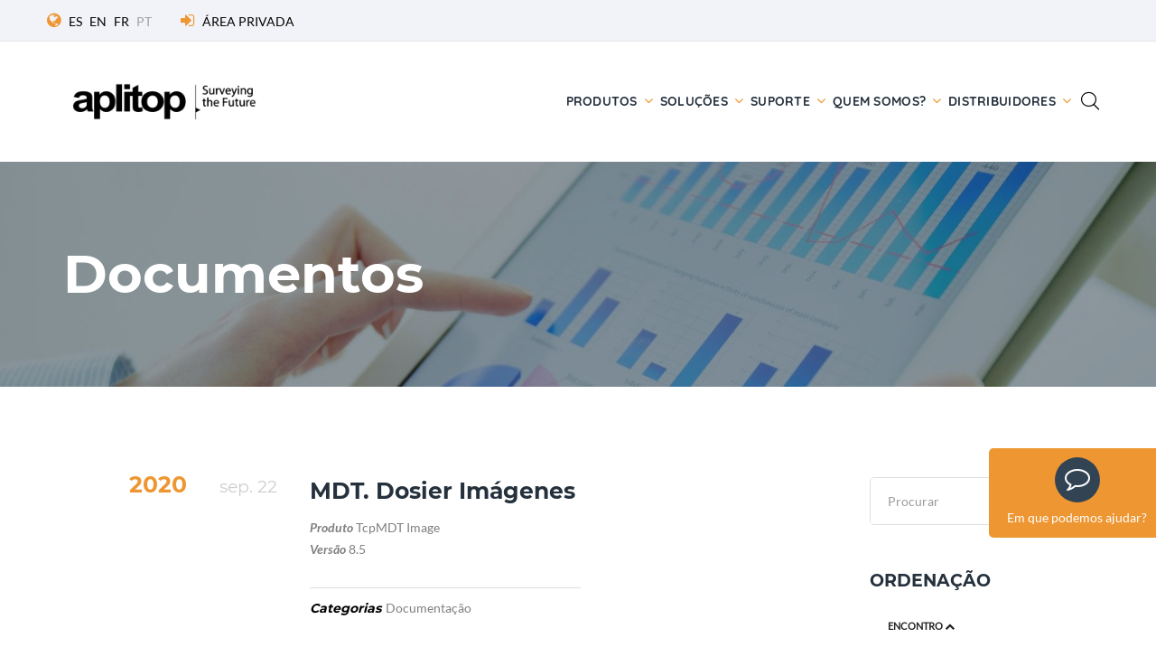

--- FILE ---
content_type: text/html; charset=utf-8
request_url: https://www.aplitop.com/Downloads/pt/1/0/29/4/listagem-descargas
body_size: 10456
content:

<!DOCTYPE html>
  

  

<html lang="pt" class="wide wow-animation">


<head>
      

  
<title>Documentos</title>
<meta charset="utf-8">
<meta name="author" content="Aplitop S.L.">
<meta name="description" content="Aplitop. Software para topografia e engenharia civil  - listagem-descargas">
<link rel="canonical" href="https://www.aplitop.com/downloads/pt/1/0/29/4/listagem-descargas" /> 

   
    
    <!-- script con CookieYes -->
    <script type="b68f1cc86345a760cc7b187e-text/javascript">
        window.dataLayer = window.dataLayer || [];
        function gtag() {
            dataLayer.push(arguments);
        }
        gtag("consent", "default", {
            ad_storage: "denied",
            ad_user_data: "denied", 
            ad_personalization: "denied",
            analytics_storage: "denied",
            functionality_storage: "denied",
            personalization_storage: "denied",
            security_storage: "denied",
            wait_for_update: 2000,
        });

        console.log("consent denied width cookieyes");

        gtag("set", "ads_data_redaction", true);
        gtag("set", "url_passthrough", true);

    </script>


<!-- Google Tag Manager para CookieYes-->
<script type="b68f1cc86345a760cc7b187e-text/javascript">
    (function (w, d, s, l, i) {
    w[l] = w[l] || []; w[l].push({
        'gtm.start':new Date().getTime(),event:'gtm.js'});var f=d.getElementsByTagName(s)[0],
        j=d.createElement(s),dl=l!='dataLayer'?'&l='+l:'';j.async=true;j.src='https://www.googletagmanager.com/gtm.js?id='+i+dl;f.parentNode.insertBefore(j,f);
    })(window, document, 'script', 'dataLayer', 'GTM-PLQLH88');
</script>
<!-- End Google Tag Manager para CookieYes-->

<!-- Start cookieyes banner --> 
<script id="cookieyes" type="b68f1cc86345a760cc7b187e-text/javascript" src="https://cdn-cookieyes.com/client_data/13cf8581e496dc6c9f98f248/script.js"></script> 
<!-- End cookieyes banner -->

<!-- Privacy-friendly analytics by Plausible -->
<script async src="https://plausible.io/js/pa-3t43kmLkORFgQpTmxaslf.js" type="b68f1cc86345a760cc7b187e-text/javascript"></script>
<script type="b68f1cc86345a760cc7b187e-text/javascript">
  window.plausible=window.plausible||function(){(plausible.q=plausible.q||[]).push(arguments)},plausible.init=plausible.init||function(i){plausible.o=i||{}};
  plausible.init()
</script>

<meta name="format-detection" content="telephone=no">
<meta name="viewport" content="width=device-width, height=device-height, initial-scale=1.0, maximum-scale=1.0, user-scalable=0">
<meta http-equiv="X-UA-Compatible" content="IE=edge">

<link rel="icon" href="/images/favicon.ico" type="image/x-icon">
<!--<link rel="stylesheet" type="text/css" href="https://fonts.googleapis.com/css?family=Montserrat:400,700%7CLato:300,300italic,400,400italic,700italic,800%7CQuicksand:400,700">-->
<link rel="stylesheet" href="/css/fonts.css">
<link rel="stylesheet" href="/css/bootstrap.min.css">
<link rel="stylesheet" href="/css/style.min.css">
<link rel="stylesheet" href="/css/alenda.min.css">
<!--<link rel="stylesheet" href="/js/jstree/themes/default/style.min.css">-->
<link rel="shortcut icon" href="/images/ico/favicon.ico">
<link rel="apple-touch-icon-precomposed" sizes="144x144" href="/images/ico/apple-touch-icon-144-precomposed.png">
<link rel="apple-touch-icon-precomposed" sizes="114x114" href="/images/ico/apple-touch-icon-114-precomposed.png">
<link rel="apple-touch-icon-precomposed" sizes="72x72" href="/images/ico/apple-touch-icon-72-precomposed.png">
<link rel="apple-touch-icon-precomposed" href="/images/ico/apple-touch-icon-57-precomposed.png">

<!--[if lt IE 10]>
<div style="background: #212121; padding: 10px 0; box-shadow: 3px 3px 5px 0 rgba(0,0,0,.3); clear: both; text-align:center; position: relative; z-index:1;"><a href="httpqwertywindows.microsoft.com/en-US/internet-explorer/"><img src="images/ie8-panel/warning_bar_0000_us.jpg" border="0" height="42" width="820" alt="You are using an outdated browser. For a faster, safer browsing experience, upgrade for free today."></a></div>
<script src="js/html5shiv.min.js"></script>
<![endif]-->

<script src='https://www.google.com/recaptcha/api.js' type="b68f1cc86345a760cc7b187e-text/javascript"></script>
</head>

<body>
    <h1>Aplitop. Software para topografia e engenharia civil  - listagem-descargas</h1>
    <!-- Google Tag Manager (noscript) -->
    <noscript><iframe src="https://www.googletagmanager.com/ns.html?id=GTM-PLQLH88" height="0" width="0" style="display:none;visibility:hidden"></iframe></noscript>
    <!-- End Google Tag Manager (noscript) -->
 
    <!-- Microsoft Clarity -->
    <script type="b68f1cc86345a760cc7b187e-text/javascript">
        (function(c,l,a,r,i,t,y){
            c[a]=c[a]||function(){(c[a].q=c[a].q||[]).push(arguments)};
            t=l.createElement(r);t.async=1;t.src="https://www.clarity.ms/tag/"+i;
            y=l.getElementsByTagName(r)[0];y.parentNode.insertBefore(t,y);
        })(window, document, "clarity", "script", "9jeaw6anbc");
    </script>
    <!-- End Microsoft Clarity -->

    <!-- Microsoft Advertising -->
    <script type="b68f1cc86345a760cc7b187e-text/javascript">
        (function (w, d, t, r, u) {
            var f, n, i; w[u] = w[u] || [], f = function () { var o = { ti: "134624664" }; o.q = w[u], w[u] = new UET(o), w[u].push("pageLoad") }, n = d.createElement(t), n.src = r, n.async = 1, n.onload = n.onreadystatechange = function () { var s = this.readyState; s && s !== "loaded" && s !== "complete" || (f(), n.onload = n.onreadystatechange = null) }, i = d.getElementsByTagName(t)[0], i.parentNode.insertBefore(n, i)
        })(window, document, "script", "//bat.bing.com/bat.js", "uetq");
    </script>
    <!-- End Microsoft Advertising -->

    <!-- Facebook Pixel Code -->
    <noscript><img alt="Facebook Pixel Code" height="1" width="1" style="display:none" src="https://www.facebook.com/tr?id=5693532560708091&ev=PageView&noscript=1"/></noscript>
    <!-- End Facebook Pixel Code -->

    <!--##########################################################################################-->
    <!--Aviso cookies-->    
    

    <!--##########################################################################################-->    
    <div class="page">
        <!--Loader-->    
        

<div class="page-loader page-loader-variant-1">
    <div><a class="brand brand-md brand-inverse" href="#"><img src="/images/logo-light-166x42.png" alt="aplitop-spinning" width="166" height="42"/></a>
        <div class="page-loader-body">
        <div id="spinningSquaresG">
            <div class="spinningSquaresG" id="spinningSquaresG_1"></div>
            <div class="spinningSquaresG" id="spinningSquaresG_2"></div>
            <div class="spinningSquaresG" id="spinningSquaresG_3"></div>
            <div class="spinningSquaresG" id="spinningSquaresG_4"></div>
            <div class="spinningSquaresG" id="spinningSquaresG_5"></div>
            <div class="spinningSquaresG" id="spinningSquaresG_6"></div>
            <div class="spinningSquaresG" id="spinningSquaresG_7"></div>
            <div class="spinningSquaresG" id="spinningSquaresG_8"></div>
        </div>
        </div>
    </div>
</div>

        
        

<header class="page-head">
    <div class="rd-navbar-wrap">
        <nav class="rd-navbar rd-navbar-corporate-light" data-layout="rd-navbar-fixed" data-sm-layout="rd-navbar-fixed" data-md-layout="rd-navbar-fixed" data-md-device-layout="rd-navbar-fixed" data-lg-layout="rd-navbar-static" data-lg-device-layout="rd-navbar-static" data-xl-layout="rd-navbar-static" data-xl-device-layout="rd-navbar-static" data-xxl-layout="rd-navbar-static" data-xxl-device-layout="rd-navbar-static" data-lg-stick-up-offset="53px" data-xl-stick-up-offset="53px" data-xxl-stick-up-offset="53px" data-lg-stick-up="true" data-xl-stick-up="true" data-xxl-stick-up="true">
        <div class="bg-whisperapprox">
            <div class="rd-navbar-inner">
            <div class="rd-navbar-aside-wrap">
                <div class="rd-navbar-aside">
                <div class="rd-navbar-aside-toggle" data-rd-navbar-toggle=".rd-navbar-aside"><span></span></div>
                <div class="rd-navbar-aside-content">

                    <ul class="rd-navbar-aside-group list-units">
                        <li>
                            <div class="unit flex-row unit-spacing-xs align-items-center">
                            <div class="unit-left"><span class="icon icon-xxs icon-primary fa-globe"></span></div>
                                <div class="unit-body"><a href="https://www.aplitop.com/inicio">ES</a></div><div class="unit-body"><a class="link-secondary" href="https://www.aplitop.com/home">EN</a></div><div class="unit-body"><a class="link-secondary" href="https://www.aplitop.com/accueil">FR</a></div><div class="unit-body text-gray">PT</div>                        
                            </div>
                        </li>
                        <li>
                            <div class="unit flex-row unit-spacing-xs align-items-center">
                            <div class="unit-left"><span class="icon icon-xxs icon-primary fa-sign-in"></span></div>
                            <div class="unit-body"><a class="link-secondary" target="_blank" rel="noreferrer" href="https://private.aplitop.com">ÁREA PRIVADA</a></div>
                            </div>
                        </li>
                        
                    </ul>
                    <div class="rd-navbar-aside-group d-none">
                        <ul class="list-inline list-inline-reset">
                            <li><a target="_blank" class="icon icon-round icon-pciked-bluewood icon-xxs-smallest fa fa-facebook" href="https://www.facebook.com/AplitopSL/" title="Facebook"></a></li>
                            <!--<li><a target="_blank" class="icon icon-round icon-pciked-bluewood icon-xxs-smallest fa fa-twitter" href="http://www.twitter.com/aplitop" title="Twitter"></a></li>-->
                            <li><a target="_blank" class="icon icon-round icon-pciked-bluewood icon-xxs-smallest fa fa-youtube" href="https://www.youtube.com/user/aplitop" title="YouTube"></a></li>
                            <li><a target="_blank" class="icon icon-round icon-pciked-bluewood icon-xxs-smallest fa fa-linkedin-square" href="https://www.linkedin.com/company/aplitop" title="Linkedin"></a></li>                        
                            <li><a target="_blank" class="icon icon-round icon-pciked-bluewood icon-xxs-smallest fa fa-instagram" href="https://www.instagram.com/aplitop_com/" title="Instagram"></a></li>                        
                        </ul>
                    </div>
                </div>
                </div>
            </div>
            </div>
        </div>
        <div class="rd-navbar-inner">
            <div class="rd-navbar-group">
            <div class="rd-navbar-panel">
                <button class="rd-navbar-toggle" data-rd-navbar-toggle=".rd-navbar-nav-wrap"><span></span></button>
                <a class="rd-navbar-brand brand" href="https://www.aplitop.com/começar"><img src = "https://www.aplitop.com/images/logo-nuev.png" alt="aplitop" width="250" height="63"/></a>                
            </div>
            <div class="rd-navbar-group-asside">
                <div class="rd-navbar-nav-wrap">
                <div class="rd-navbar-nav-inner">
                    <ul class="rd-navbar-nav">
                    
                    <li><a title="Produtos" href="https://www.aplitop.com/aplicações-topograficas">Produtos</a>
                        <ul class="rd-navbar-megamenu">
                        <li>   
                            <h5 class="rd-megamenu-header"><a href="https://www.aplitop.com/aplicações-topograficas">Aplicações Topográficas</a></h5><ul class="rd-navbar-list"><li><a href = "https://www.aplitop.com/produto/mdt-estandar" >tcpMDT Standard</a></li><li><a href = "https://www.aplitop.com/produto/mdt-profesional" >TcpMDT Professional</a></li><li><a href = "https://www.aplitop.com/produto/mdt-topografia" >tcpMDT Surveying</a></li><li><a href = "https://www.aplitop.com/produto/mdt-photovoltaic" >tcpMDT Photovoltaic</a></li></ul>                            
                             <h5 class="rd-megamenu-header">Aplicações de Campo</h5><ul class="rd-navbar-list"><li><a href = "https://www.aplitop.com/produto/tcp-gps" >tcpGPS for Android</a></li></ul>                                                        
                        </li>
                        <li><h5 class="rd-megamenu-header">Nuvens de Pontos</h5><ul class="rd-navbar-list"><li><a href = "https://www.aplitop.com/produto/tcp-pointcloud-editor" >tcp PointCloud Editor</a></li></ul>
                                                       
                            <h5 class="rd-megamenu-header"><a href="https://www.aplitop.com/aplicações-túneis">Aplicações para Túneis</a></h5><ul class="rd-navbar-list"><li><a href = "https://www.aplitop.com/produto/tcp-tunnel" >tcpTUNNEL</a></li><li><a href = "https://www.aplitop.com/produto/tcp-tunnel-cad" >tcpTUNNEL CAD</a></li><li><a href = "https://www.aplitop.com/produto/tcp-tunnel-scan" >tcpTUNNEL Scan para Topcon</a></li><li><a href = "https://www.aplitop.com/produto/tcp-scancyr-tuneles" >tcpScancyr</a></li></ul>                                                     
                        </li>
                        </ul>
                    </li>

                    <li>
                        <a title="Soluções" href="https://www.aplitop.com/soluções-de-software-de-topografia-por-setor">Soluções</a><ul class="rd-navbar-megamenu"><li><h5 class="rd-megamenu-header">Soluções</h5><ul class="rd-navbar-list"><li><a title="Administração Pública" href="https://www.aplitop.com/administração-publica">Administração Pública</a></li><li><a title="Água e Energia" href="https://www.aplitop.com/agua-e-energia">Água e Energia</a></li><li><a title="BIM" href="https://www.aplitop.com/bim-pt">BIM</a></li><li><a title="Pedreiras e Minas" href="https://www.aplitop.com/pedreiras-mineração">Pedreiras e Minas</a></li><li><a title="Cadastro" href="https://www.aplitop.com/cadastro">Cadastro</a></li><li><a title="Drones e Fotogrametria" href="https://www.aplitop.com/drones-e-fotogrametria">Drones e Fotogrametria</a></li><li><a title="Edificação e Urbanização" href="https://www.aplitop.com/edificação-urbanização">Edificação e Urbanização</a></li></ul></li><li><h5>&nbsp;</h5><ul class="rd-navbar-list"><li><a title="Educação" href="https://www.aplitop.com/educação">Educação</a></li><li><a title="GIS" href="https://www.aplitop.com/gis-pt">GIS</a></li><li><a title="Engenharia Civil" href="https://www.aplitop.com/engenharia-civil">Engenharia Civil</a></li><li><a title="Meio Ambiente" href="https://www.aplitop.com/meio-ambiente">Meio Ambiente</a></li><li><a title="Topografia e Geodésia" href="https://www.aplitop.com/topografia-e-geodesia">Topografia e Geodésia</a></li><li><a title="Energia Solar" href="https://www.aplitop.com/soluções-energia-solar">Energia Solar</a></li></ul></li><li><a title="Inovação" href="https://www.aplitop.com/inovação">Inovação</a><ul class="rd-navbar-list"><li><a title="Inteligencia artificial" href="https://www.aplitop.com/inteligencia-artificial-pt">Inteligencia artificial</a></li><li><a title="Realidade virtual e aumentada" href="https://www.aplitop.com/realidade-virtual-aumentada">Realidade virtual e aumentada</a></li><li><a title="BIM" href="https://www.aplitop.com/bim-pt">BIM</a></li><li><a title="Fotogrametria digital" href="https://www.aplitop.com/fotogrametria-digital-pt">Fotogrametria digital</a></li><li><a title="Nuvens de pontos" href="https://www.aplitop.com/nuvens-pontos">Nuvens de pontos</a></li><li><a title="Tecnologia de videojogos" href="https://www.aplitop.com/videogame-pt">Tecnologia de videojogos</a></li></ul></li></ul>                        
                    </li>

                    <li>
                        <a title="Suporte" href="https://www.aplitop.com/suporte-tecnico-aplitop ">Suporte</a><ul class="rd-navbar-megamenu"><li><h5 class="rd-megamenu-header">Formação</h5><ul class="rd-navbar-list"><li><a title="Biblioteca de Video" href="https://www.aplitop.com/biblioteca-video">Biblioteca de Video</a></li><li><a title="Formação personalizada" href="https://www.aplitop.com/treinamento-personalizado">Formação personalizada</a></li><li><a title="Centros de Formação" href="https://www.aplitop.com/treinamento-centros">Centros de Formação</a></li><li><a title="Formação" href="https://www.aplitop.com/">Formação</a></li></ul></li><li><h5 class="rd-megamenu-header">Biblioteca</h5><ul class="rd-navbar-list"><li><a title="Manuais" href="https://www.aplitop.com/documentação-manuais">Manuais</a></li><li><a title="Documentos" href="https://www.aplitop.com/documentação-documentos">Documentos</a></li></ul></li><li><h5 class="rd-megamenu-header">Suporte</h5><ul class="rd-navbar-list"><li><a href="https://support.aplitop.com/es/" target ="_blank">Perguntas mais frequentes</a></li><li><a href="https://private.aplitop.com/support" target ="_blank">Centro de apoio</a></li><li><a href="https://private.aplitop.com/help" target ="_blank">Centro de ajuda</a></li></ul></li><li><h5 class="rd-megamenu-header">Manutenção</h5><ul class="rd-navbar-list"><li><a title="Vantagens" href="https://www.aplitop.com/aplitop-manutencao-vantagens">Vantagens</a></li></ul></li></ul>                        
                    </li>
                    
                    <li>
                        <a title="Quem somos?" href="https://www.aplitop.com/quem-somos">Quem somos?</a><ul class="rd-navbar-megamenu"><li><h5 class="rd-megamenu-header">Notícias</h5><ul class="rd-navbar-list"><li><a title="Notícias" href="https://www.aplitop.com/noticias-pt">Notícias</a></li><li><a title="Eventos" href="https://www.aplitop.com/eventos-pt">Eventos</a></li><li><a title="Webinars" href="https://www.aplitop.com/webinars-pt">Webinars</a></li></ul></li><li><h5 class="rd-megamenu-header">Quem somos?</h5><ul class="rd-navbar-list"><li><a title="História" href="https://www.aplitop.com/historia-pt">História</a></li><li><a title="Contactar" href="https://www.aplitop.com/contato">Contactar</a></li><li><a title="Política de Qualidade" href="https://www.aplitop.com/politica-qualidade">Política de Qualidade</a></li><li><a title="Emprego" href="https://www.aplitop.com/trabalho">Emprego</a></li></ul></li><li><h5 class="rd-megamenu-header">Referências</h5><ul class="rd-navbar-list"><li><a title="Opinião dos clientes" href="https://www.aplitop.com/manutenção-opinião-clientes">Opinião dos clientes</a></li><li><a title="Casos de Sucesso" href="https://www.aplitop.com/casos-de-sucesso">Casos de Sucesso</a></li><li><a title="Parceiros" href="https://www.aplitop.com/partners-pt">Parceiros</a></li><li><a title="Clientes" href="https://www.aplitop.com/clientes-pt">Clientes</a></li></ul></li><li><h5 class="rd-megamenu-header">Serviços</h5><ul class="rd-navbar-list"><li><a title="Projetos Topográficos" href="https://www.aplitop.com/quem-somos-projectos-topograficos">Projetos Topográficos</a></li><li><a title="Venda e aluguel de equipamentos topográficos" href="https://www.aplitop.com/quem-somos-venda-aluguel">Venda e aluguel de equipamentos topográficos</a></li></ul></li></ul></li>                         
                    </li>

                    <li>
                        <a href="#">Distribuidores</a><ul class="rd-navbar-dropdown"><li><a title="Tornar-se um Distribuidor" href="https://www.aplitop.com/ser-distribuidor-aplitop">Tornar-se um Distribuidor</a></li><li><a title="Procura de distribuidores" href="https://www.aplitop.com/localização-distribuidor-aplitop">Procura de distribuidores</a></li><li><a href="https://aplitop.sharefile.com" target="_blank">Área reservada</a></li></ul>   
                    </li>   
                    
                   
                    </ul>
                </div>
                </div>
                <div class="rd-navbar-search">
                <form class="rd-search" action="/olhe-para" method="POST" data-search-live="rd-search-results-live" data-search-live-count="6">
                    <div class="rd-search-inner">
                    <div class="form-wrap">
                        <label class="form-label" for="rd-search-form-input">Procurar...</label>
                        <input class="form-input" id="rd-search-form-input" type="text" name="formText" autocomplete="off">
                    </div>
                    <button class="rd-search-submit" type="submit"></button>
                    </div>
                    <div class="rd-search-results-live" id="rd-search-results-live"></div>
                </form>
                <button class="rd-navbar-search-toggle" data-rd-navbar-toggle=".rd-navbar-search, .rd-navbar-search-wrap"></button>
                </div>
            </div>
            </div>
        </div>
        </nav>
    </div>
</header>


        
            
    

<section class="section-30 section-md-40 section-lg-66 section-xl-90 bg-gray-dark page-title-wrap" style="background-image: url('/images/bg-blog.jpg');">
    
    <div class="container">
        <div class="page-title"><span class="h2">Documentos</span></div>
    </div>
    
       

</section>

      
    <section class="section-50 section-md-75 section-xl-100">

        <div class="container">
                  
            <div class="row row-50">
                <div class="col-lg-8 col-xl-9">
            
                    <div class="row justify-content-md-center"><div class="col-xl-10"><dl class="blog-timeline"><dt>2020</dt><dd><article class="post-classic-minimal"><div class="post-left"><time datetime="2020-09-22">sep. 22</time></div><div class="post-main"><div class="post-header"><h4><a target="_blank" href = "https://www.aplitop.com/subidas/Products/TcpMDT Images/docs/pt/latest/TcpMDT Images-pt.pdf" >MDT. Dosier Imágenes</a></h4><p class="text-gray-05"><i><b>Produto</b></i> TcpMDT Image<br/><i><b>Versão</b></i> 8.5</p></div><div class="post-footer"><ul class="post-meta text-gray-05"><li><dl><dt>Categorias</dt><dd><ul class="list-tags-inline"><li>Documentação</li></ul></dd></dl></li></ul></div></div></article></dd></dl></div></div>  
              
                    <div class="pagination-custom-wrap text-center"><ul class="pagination-custom"><li class="active"><a href="https://www.aplitop.com/Downloads/pt/1/0/29/arc_nombre DESC/listagem-descargas">1</a></li></ul></div>  

                    <div class="divider-fullwidth bg-gray-lighter"></div>
                </div>
                <div class="col-lg-4 col-xl-3">
                    <div class="blog-aside">

                        

 <div class="blog-aside-item">
    
    <form class="rd-search rd-search-classic" action="https://www.aplitop.com/baixar" method="POST">
        <div class="form-wrap">
        <label class="form-label" for="formText">Procurar</label>
            <input class="form-input" id="formText" type="text" name="formText" autocomplete="off" value="" />
        </div>
        <button class="rd-search-submit" type="submit"></button>
    </form>
</div>
                                                
                        

<div class="blog-aside-item">
    <h6 class="text-uppercase">Ordenação</h6>
    <ul class="list-tag-blocks">
    
        <li><a href ="https://www.aplitop.com/Downloads/pt/1/0/29/1/listagem-descargas">Encontro&nbsp;<span class='icon icon-xxx-smaller fa-chevron-up'></span></a></li><li><a href ="https://www.aplitop.com/Downloads/pt/1/0/29/2/listagem-descargas">Encontro&nbsp;<span class='icon icon-xxx-smaller fa-chevron-down'></span></a></li><li><a href ="https://www.aplitop.com/Downloads/pt/1/0/29/3/listagem-descargas">Nome&nbsp;<span class='icon icon-xxx-smaller fa-chevron-up'></span></a></li><li><a class="active" href ="https://www.aplitop.com/Downloads/pt/1/0/29/4/listagem-descargas">Nome&nbsp;<span class='icon icon-xxx-smaller fa-chevron-down'></span></a></li>

    </ul>
</div>

                        

<div class="blog-aside-item">
    <h6 class="text-uppercase">Categorias</h6>
    <ul class="list-tag-blocks">
    
        <li><a class="active" href ="https://www.aplitop.com/Downloads/pt/1/0/29/4/listagem-descargas">Todos</a></li><li><a href ="https://www.aplitop.com/Downloads/pt/1/8/29/4/listagem-descargas">Documentação</a></li><li><a href ="https://www.aplitop.com/Downloads/pt/1/9/29/4/listagem-descargas">Outras</a></li><li><a href ="https://www.aplitop.com/Downloads/pt/1/10/29/4/listagem-descargas">Notas Técnicas</a></li>

    </ul>
</div>

                        

<div class="blog-aside-item">
    <h6 class="text-uppercase">Produtos</h6>
    <ul class="list-tag-blocks">
    
        <li><a href ="https://www.aplitop.com/Downloads/pt/1/0/0/4/listagem-descargas">Todos</a></li><li><a href ="https://www.aplitop.com/Downloads/pt/1/0/10/4/listagem-descargas">tcpMDT Standard</a></li><li><a href ="https://www.aplitop.com/Downloads/pt/1/0/3/4/listagem-descargas">tcpGPS for Android</a></li><li><a href ="https://www.aplitop.com/Downloads/pt/1/0/44/4/listagem-descargas">tcp PointCloud Editor</a></li><li><a href ="https://www.aplitop.com/Downloads/pt/1/0/11/4/listagem-descargas">TcpMDT Professional</a></li><li><a href ="https://www.aplitop.com/Downloads/pt/1/0/13/4/listagem-descargas">tcpMDT Surveying</a></li><li><a href ="https://www.aplitop.com/Downloads/pt/1/0/36/4/listagem-descargas">TcpMDT PointCloud</a></li><li><a class="active" href ="https://www.aplitop.com/Downloads/pt/1/0/29/4/listagem-descargas">TcpMDT Image</a></li><li><a href ="https://www.aplitop.com/Downloads/pt/1/0/41/4/listagem-descargas">TcpGPS for Windows</a></li><li><a href ="https://www.aplitop.com/Downloads/pt/1/0/4/4/listagem-descargas">TcpET</a></li><li><a href ="https://www.aplitop.com/Downloads/pt/1/0/19/4/listagem-descargas">Tcp ET Básico</a></li><li><a href ="https://www.aplitop.com/Downloads/pt/1/0/5/4/listagem-descargas">tcpTUNNEL</a></li><li><a href ="https://www.aplitop.com/Downloads/pt/1/0/37/4/listagem-descargas">tcpTUNNEL CAD</a></li><li><a href ="https://www.aplitop.com/Downloads/pt/1/0/43/4/listagem-descargas">tcpTUNNEL Scan para Topcon</a></li><li><a href ="https://www.aplitop.com/Downloads/pt/1/0/21/4/listagem-descargas">tcpScancyr</a></li>

    </ul>
</div>

                    </div>
                </div>
            </div>
        </div>              

    </section>


        
        

<footer class="page-foot bg-ebony-clay context-dark">
    <div class="section-40 section-md-75">
        <div class="container">
        <div class="row justify-content-sm-center">
            <div class="col-sm-9 col-md-11 col-xl-12">
            <div class="row row-50">
                
                <div class="col-md-6 col-lg-3 col-xl-3 wow fadeInUp" data-wow-delay="0s">
                    <h6 class="text-uppercase">Contacte-nos</h6>
                    <a class="brand brand-inverse" href="https://www.aplitop.com/começar"><img src="/images/logo-light-166x42.png" alt="aplitop" width="166" height="42"/></a>
                    <address class="contact-info text-left">
                        <div class="unit flex-row unit-spacing-md align-items-center">
                        <div class="unit-left"><span class="icon icon-xs text-primary fa-phone"></span></div>
                        <div class="unit-body"><a class="link-white" href="callto:+34952439771">+34952439771</a></div>
                        </div>
                        <div class="unit flex-row unit-spacing-md align-items-center">
                        <div class="unit-left"><span class="icon icon-xs text-primary fa fa-envelope-o"></span></div>
                        <div class="unit-body"><a class="link-white" href="/cdn-cgi/l/email-protection#9af3f4fcf5dafbeaf6f3eef5eab4f9f5f7"><span class="__cf_email__" data-cfemail="7f161119103f1e0f13160b100f511c1012">[email&#160;protected]</span></a></div>
                        </div>
                        <!--
                        <div class="unit flex-row unit-spacing-md">
                        <div class="unit-left"><span class="icon icon-xs text-primary fa-skype"></span></div>
                        <div class="unit-body"><a class="link-white d-inline" href="skype:aplitop.spain?call">aplitop.spain</a></div>                        
                        </div>
                        -->                   
                    </address>
                </div> 
                
                <div class="col-md-6 col-lg-3 col-xl-3 wow fadeInUp" data-wow-delay=".25s">
                    <h6 class="text-uppercase">Últimos eventos</h6>                        
                    <article class="post post-preview post-preview-inverse"><a href = "https://www.aplitop.com/Event/pt/529/aplitop-na-intergeo-2025-frankfurt" ><div class="unit flex-row unit-spacing-lg"><div class="unit-left"><img class="post-image" src="https://www.aplitop.com/subidas/imagenes/01-intergeo2025-team.jpg" alt="01-intergeo2025-team.jpg" width="70" height="70"/></div><div class="unit-body"><div class="post-header"><p>Aplitop na Intergeo 2025 Frankfurt  </p></div><div class="post-meta"><ul class="list-meta"><li><time datetime="2025-10-07">07/10/2025</time></li></ul></div></div></div></a></article><article class="post post-preview post-preview-inverse"><a href = "https://www.aplitop.com/Event/pt/511/aplitop-na-intergeo-2024-stuttgart" ><div class="unit flex-row unit-spacing-lg"><div class="unit-left"><img class="post-image" src="https://www.aplitop.com/subidas/imagenes/IG24-Banner-0.jpg" alt="IG24-Banner-0.jpg" width="70" height="70"/></div><div class="unit-body"><div class="post-header"><p>Aplitop na Intergeo 2024 Stuttgart</p></div><div class="post-meta"><ul class="list-meta"><li><time datetime="2024-09-24">24/09/2024</time></li></ul></div></div></div></a></article>
                </div>

                <div class="col-md-6 col-lg-3 col-xl-3 wow fadeInUp" data-wow-delay=".5s">
                    <h6 class="text-uppercase">Formação</h6>
                    <div class="inset-xl-right-20" style="max-width: 510px;">
                        <!--
                        <div class="unit flex-row unit-spacing-md align-items-center">
                            <p class="text-shuttle-gray"></p>
                        </div>
                        <div class="unit flex-row unit-spacing-md align-items-center">
                            <div class="unit-left"><span class="icon icon-xs text-primary fa-shopping-cart"></span></div>
                            <div class="unit-body"><a class="link link-group link-group-animated link-bold link-white" href="https://tienda.aplitop.com/" target="_blank"><span></span><span class="icon icon-xxs icon-primary fa fa-angle-right"></span></a></div>
                        </div>
                        -->
                        <div class="unit flex-row unit-spacing-md align-items-center">
                            <div class="unit-left"><span class="icon icon-xs text-primary fa-youtube-play"></span></div>
                            <div class="unit-body"><a class="link link-group link-group-animated link-bold link-white" href="https://www.aplitop.com/biblioteca-video" target="_self"><span>Videoteca</span><span class="icon icon-xxs icon-primary fa fa-angle-right"></span></a></div>
                        </div>
                        <div class="unit flex-row unit-spacing-md align-items-center">
                            <div class="unit-left"><span class="icon icon-xs text-primary fa-university"></span></div>
                            <div class="unit-body"><a class="link link-group link-group-animated link-bold link-white" href="https://www.aplitop.com/treinamento-personalizado" target="_self"><span>Formação por Medida</span><span class="icon icon-xxs icon-primary fa fa-angle-right"></span></a></div>
                        </div>
                        <div class="unit flex-row unit-spacing-md align-items-center">
                            <div class="unit-left"><span class="icon icon-xs text-primary fa-graduation-cap"></span></div>
                            <div class="unit-body"><a class="link link-group link-group-animated link-bold link-white" href="https://www.aplitop.com/treinamento-centros" target="_self"><span>Centros de Formação</span><span class="icon icon-xxs icon-primary fa fa-angle-right"></span></a></div>
                        </div>
                    </div>
                </div>

                <!--<div class="col-md-6 col-lg-3 col-xl-3 wow fadeInUp" data-wow-delay=".75s">
                    <h6 class="text-uppercase">O mais consultado</h6>
                    <div class="row" style="max-width: 270px;">
                        <div class="col-6">
                            <ul class="list-marked-variant-2">
                                <li><a title= "Aplicações de Campo" href="https://www.aplitop.com/aplicações-campo">Aplicações de Campo</a></li><li><a title= "Aplicações Topográficas" href="https://www.aplitop.com/aplicações-topograficas">Aplicações Topográficas</a></li><li><a title= "Aplicações para Túneis" href="https://www.aplitop.com/aplicações-túneis">Aplicações para Túneis</a></li><li><a title="Inovação" href="https://www.aplitop.com/inovação">Inovação</a></li>                           
                            </ul>
                        </div>
                        <div class="col-6">
                            <ul class="list-marked-variant-2">
                                <li><a title="Distribuidores" href="https://www.aplitop.com/concessionários">Distribuidores</a></li><li><a title="Contactar" href="https://www.aplitop.com/contato">Contactar</a></li><li><a title="Suporte" href="https://www.aplitop.com/suporte-tecnico-aplitop ">Suporte</a></li>     
                                <li><a href="/iniciar-sessão">Acesso à Zona Privada</a></li>                                                   
                            </ul>
                        </div>
                    </div>
                </div>-->

                <!--<div class="col-md-6 col-lg-3 col-xl-3 wow fadeInUp" data-wow-delay=".75s">
                    <h6 class="text-uppercase">Boletim APLITOP</h6>
                    <div class="row" style="max-width: 270px;">
                        <div class="col-12">
                            <p>Subscreva a nossa newsletter para não perder notícias sobre topografia e engenharia civil.</p>
                            <a href="https://www.aplitop.com/registro-do-boletim" class="button button-white-outline button-block button-icon-left"><span class="icon icon-xs-smaller fa-paper-plane"></span>Se inscrever</a>
                        </div>
                    </div>
                </div>-->

                <div class="col-md-6 col-lg-3 col-xl-3 wow fadeInUp" data-wow-delay=".75s">
                    <h6 class="text-uppercase">Boletim APLITOP</h6>
                    <form class="" data-form-output="form-output-global" data-form-type="subscribe" method="post" action="https://www.aplitop.com/registro-do-boletim" novalidate="novalidate">
                        <div class="row row-30">
                          <div class="col-md-12"><p>Subscreva a nossa newsletter para não perder notícias sobre topografia e engenharia civil.</p></div>
                          <div class="col-md-12">                      
                            <div class="form-wrap text-center">
                              <input class="form-input form-control-has-validation" id="feedback-2-email" type="email" name="feedback-2-email" data-constraints="@Email @Required"><span class="form-validation"></span>
                              <label class="form-label rd-input-label" for="feedback-2-email">Teu e-mail</label>

                              <button class="button button-icon button-icon-right button-primary btn-nuka" type="submit"><span class="icon icon-xs-smaller fa-newspaper-o"></span>Se inscrever</button>
                            </div>
                          </div>
                        </div>
                  </form>
                </div>
            </div>
            </div>
        </div>
        </div>
    </div>

    <div class="container">
        <hr>
    </div>

    <div class="page-foot section bg-ebony-clay context-dark section-top-35 section-bottom-35">
        <div class="container text-center wow fadeInUp" data-wow-delay="0s">
            <div class="row row-15 flex-row-md-reverse justify-content-md-between align-items-md-center">
                <div class="col-md-4 text-md-right">
                    <div class="group-sm group-middle">
                        <p class="text-white">Siga-nos:</p>
                        <ul class="list-inline list-inline-reset">
                        <li><a class="icon icon-round icon-pciked-bluewood icon-xxs-smallest fa fa-facebook" target="_blank" href="https://www.facebook.com/AplitopSL/" title="Facebook"></a></li><li><a class="icon icon-round icon-pciked-bluewood icon-xxs-smallest fa fa-youtube" target="_blank" href="https://www.youtube.com/user/aplitop" title="YouTube"></a></li><li><a class="icon icon-round icon-pciked-bluewood icon-xxs-smallest fa fa-linkedin-square" target="_blank" href="https://www.linkedin.com/company/aplitop" title="Linkedin"></a></li><li><a class="icon icon-round icon-pciked-bluewood icon-xxs-smallest fa fa-instagram" target="_blank" href="https://www.instagram.com/aplitop_com" title="Instagram"></a></li>   
                        </ul>
                    </div>
                </div>
                <div class="col-md-8 text-md-left">
                    <p class="rights "><span>&nbsp;&#169;&nbsp;aplitop&nbsp;</span><span class="copyright-year"></span>
                        <span class="text-light text-shuttle-gray">&nbsp;Málaga (España).&nbsp;</span>
                        <a class="link-white-v2" href="https://www.aplitop.com/politica-privacidade">Aviso legal</a>, <a class="link-white-v2" href="https://www.aplitop.com/proteção-dados">Proteção de Dados</a> y <a class="link-white-v2" href="https://www.aplitop.com/politica-do-cookies">Política de Cookies</a>.                
                    </p>
                </div>
            </div>
        </div>
    </div>

    <div class="page-foot section section-bottom-100 section-md-bottom-35 bg-ebony-clay context-dark">
        <div class="container text-center wow fadeInUp" data-wow-delay="0.5s">
            <div class="row row-15 justify-content-md-between align-items-md-center">
                <div class="col-md-12 text-md-center">
                    <p class="">
                        <img class="icon-round" src="/images/Flag_of_Europe.svg" alt='União Europeia' width="50"/>
                        &nbsp;<span>Fundo Europeu</span>
                        <a class="link-white-v2" href="#" data-toggle="modal" data-target="#myModalMENTORING">Next Generation-EU</a>
                        <span>e</span>
                        <a class="link-white-v2" href="#" data-toggle="modal" data-target="#myModalFEDER">de Desenvolvimento Regional.</a>
                        <span class="text-light text-shuttle-gray"> Uma forma de fazer Europa.</span>
                    </p>
                    <p class="mt-3">
                        <img class="icon-round" src="/images/aplitop_medioambiente.png" alt="Icono de medio ambiente" width="50"/>
                        &nbsp;<a class="link-white-v2" href="#" data-toggle="modal" data-target="#myModalMEDIOAMBIENTE">Compromiso con el Medio Ambiente</a>
                    </p>
                </div>
            </div>
        </div>
    </div>

</footer>

<!-- The FEDER Modal -->
<div class="modal fade" id="myModalFEDER" style="z-index: 999999;">
  <div class="modal-dialog modal-dialog-centered modal-lg">
    <div class="modal-content">

        <!-- Modal Header -->
        <div class="modal-header">
        <h4 class="modal-title">Fundo Europeu de Desenvolvimento Regional.</h4>
        <button type="button" class="close" data-dismiss="modal">&times;</button>
        </div>

        <!-- Modal body -->
        <div class="modal-body">

            <div class="row justify-content-lg-between">
                <div class="col-md-4 d-none d-md-block">
                    <figure><img class="icon-round" src="/images/Flag_of_Europe.svg" alt="Unión Europea" width="150"/></figure>
                    
                </div>
                <div class="col-md-8">
                    <div class="inset-lg-left-10 inset-xl-left-10 text-gray-darker">
                        <p>A <b>APLITOP S.L.</b> foi beneficiária do Fundo Europeu de Desenvolvimento Regional cujo objetivo é melhorar a utilização e qualidade das tecnologias de informação e comunicação e o acesso às mesmas e graças ao qual otimizou os nossos processos comerciais para a melhoria de competitividade e produtividade da empresa 2022. Para isso, contou com o apoio do PROGRAMA INNOCAMARA da Câmara de Comércio de Málaga. "Uma forma de fazer Europa".</p>                      
                    </div>  
                    <div class="col-md-6 offset-lg-3">
                        <figure><img class="icon-round" src="/images/LogoInnocámaras.webp" alt="Programa InnoCámaras de la Cámara de Comercio de Málaga" width="200"/></figure>
                    </div>
                </div>

            </div>

        </div>

        <!-- Modal footer -->
        <div class="modal-footer">
        <button type="button" class="button button-primary" data-dismiss="modal">Fechar</button>
        </div>

    </div>
  </div>
</div>

<!-- The MENTORING Modal -->
<div class="modal fade" id="myModalMENTORING" style="z-index: 999999;">
  <div class="modal-dialog modal-dialog-centered modal-lg">
    <div class="modal-content">

        <!-- Modal Header -->
        <div class="modal-header">
        <h4 class="modal-title">Financiado pela União Europeia NextGenerationEU.</h4>
        <button type="button" class="close" data-dismiss="modal">&times;</button>
        </div>

        <!-- Modal body -->
        <div class="modal-body">

            <div class="row justify-content-lg-center">
                <div class="col-md-11">
                    <div class="text-gray-darker">
                        <p>A <b>APLITOP S.L.</b> beneficiou do Programa de MENTORING INTERNACIONAL para melhorar e consolidar o seu posicionamento internacional através da implementação de um Plano de Ação Internacional. O programa é financiado pelos fundos europeus Next Generation-EU, no âmbito do Plano de Recuperação, Transformação e Resiliência.</p>                      
                    </div>  
                    <div class="mt-4">
                        <figure><img class="icon-round" src="/images/logo-next-generation-eu.webp" alt="Programa Cámara de comercio de España y fonde NextGeneration EU" width="400"/></figure>
                    </div>
                </div>
            </div>

        </div>

        <!-- Modal footer -->
        <div class="modal-footer">
        <button type="button" class="button button-primary" data-dismiss="modal">Fechar</button>
        </div>

    </div>
  </div>
</div>

<!-- The MEDIO AMBIENTE Modal -->
<div class="modal fade" id="myModalMEDIOAMBIENTE" style="z-index: 999999;">
  <div class="modal-dialog modal-dialog-centered modal-lg">
    <div class="modal-content">

        <!-- Modal Header -->
        <div class="modal-header">
        <h4 class="modal-title">Compromiso con el Medio Ambiente</h4>
        <button type="button" class="close" data-dismiss="modal">&times;</button>
        </div>

        <!-- Modal body -->
        <div class="modal-body">

            <div class="row justify-content-lg-between align-items-center">
                <div class="col-md-4 text-center">
                    <figure><img class="icon-round" src="/images/aplitop_medioambiente.png" alt="Compromiso con el Medio Ambiente - Aplitop" width="180"/></figure>
                </div>
                <div class="col-md-8">
                    <div class="inset-lg-left-10 inset-xl-left-10 text-gray-darker">
                        <p>Midiendo el futuro con sostenibilidad. Implementamos medidas responsables para reducir las emisiones de CO₂ el desarrollo de nuestras soluciones</p>                      
                    </div>  
                </div>
            </div>

        </div>

        <!-- Modal footer -->
        <div class="modal-footer">
        <button type="button" class="button button-primary" data-dismiss="modal">Cerrar</button>
        </div>

    </div>
  </div>
</div>

<!-- mensajeSistema -->
<div class="modal fade in" id="mensajeSistema" tabindex="-1" role="dialog" aria-labelledby="myModalLabelSistema" aria-hidden="true">
  <div class="modal-dialog">
    <div class="modal-content">
      <div class="modal-header">
        <h4 class="modal-title" id="myModalLabelSistema">Aplitop S.L.</h4>
      </div>
      <div class="modal-body">
      </div>
      <div class="modal-footer">
          <button type="button" class="btn btn-default" data-dismiss="modal">Fechar</button>        
      </div>
    </div>
  </div>
</div>

<!--<script type="text/javascript">

    var gaJsHost = (("https:" == document.location.protocol) ? "https://ssl." : "http://www.");

    document.write(unescape("%3Cscript src='" + gaJsHost + "google-analytics.com/ga.js' type='text/javascript'%3E%3C/script%3E"));

</script>

<script type="text/javascript">

    try {

        var pageTracker = _gat._getTracker("UA-11175744-1");

        pageTracker._trackPageview();

    } catch (err) { }
</script>-->
         
    </div>

    <div class="snackbars" id="form-output-global"></div>
    <div class="pswp" tabindex="-1" role="dialog" aria-hidden="true">
        <div class="pswp__bg"></div>
        <div class="pswp__scroll-wrap">
            <div class="pswp__container">
                <div class="pswp__item"></div>
                <div class="pswp__item"></div>
                <div class="pswp__item"></div>
            </div>
            <div class="pswp__ui pswp__ui--hidden">
                <div class="pswp__top-bar">
                    <div class="pswp__counter"></div>
                    <button class="pswp__button pswp__button--close" title="Close (Esc)"></button>
                    <button class="pswp__button pswp__button--share" title="Share"></button>
                    <button class="pswp__button pswp__button--fs" title="Toggle fullscreen"></button>
                    <button class="pswp__button pswp__button--zoom" title="Zoom in/out"></button>
                    <div class="pswp__preloader">
                        <div class="pswp__preloader__icn">
                            <div class="pswp__preloader__cut">
                                <div class="pswp__preloader__donut"></div>
                            </div>
                        </div>
                    </div>
                </div>
                <div class="pswp__share-modal pswp__share-modal--hidden pswp__single-tap">
                    <div class="pswp__share-tooltip"></div>
                </div>
                <button class="pswp__button pswp__button--arrow--left" title="Previous (arrow left)"></button>
                <button class="pswp__button pswp__button--arrow--right" title="Next (arrow right)"></button>
                <div class="pswp__caption">
                    <div class="pswp__caption__cent"></div>
                </div>
            </div>
        </div>
    </div>

    

<script data-cfasync="false" src="/cdn-cgi/scripts/5c5dd728/cloudflare-static/email-decode.min.js"></script><script src="/js/core.min.js" type="b68f1cc86345a760cc7b187e-text/javascript"></script>
<script src="/js/script.js" type="b68f1cc86345a760cc7b187e-text/javascript"></script>
<script src="/js/aplitop.js" type="b68f1cc86345a760cc7b187e-text/javascript"></script>
<!--<script type="text/javascript" src ="//platform-api.sharethis.com/js/sharethis.js#property=591c687374c4010012f8d1d7&product=sticky-share-buttons"></script>--> 
    
    
    <div id="chatOnline" class="chatOnline"><a href = "https://private.aplitop.com/support" target="_blank" rel="noreferrer" id="islpronto_link" title="Preparados para o ajudarmos"><i class="fa fa-2x fa-comment-o"></i>Em que podemos ajudar?</a></div><script type="b68f1cc86345a760cc7b187e-text/javascript">$('div.g-recaptcha').closest('form').submit(function(event) {console.log('form submitted.');if (!grecaptcha.getResponse()) {console.log('captcha not yet completed.');event.preventDefault();grecaptcha.execute();} else {console.log('form really submitted.');}});function onCompleted() {console.log('captcha completed.');$('div.g-recaptcha').closest('form').submit();}</script>  
    
<script src="/cdn-cgi/scripts/7d0fa10a/cloudflare-static/rocket-loader.min.js" data-cf-settings="b68f1cc86345a760cc7b187e-|49" defer></script><script defer src="https://static.cloudflareinsights.com/beacon.min.js/vcd15cbe7772f49c399c6a5babf22c1241717689176015" integrity="sha512-ZpsOmlRQV6y907TI0dKBHq9Md29nnaEIPlkf84rnaERnq6zvWvPUqr2ft8M1aS28oN72PdrCzSjY4U6VaAw1EQ==" data-cf-beacon='{"version":"2024.11.0","token":"8ba84fb89d034502bd2d127d69a58b99","server_timing":{"name":{"cfCacheStatus":true,"cfEdge":true,"cfExtPri":true,"cfL4":true,"cfOrigin":true,"cfSpeedBrain":true},"location_startswith":null}}' crossorigin="anonymous"></script>
</body>
</html>

--- FILE ---
content_type: text/css
request_url: https://www.aplitop.com/css/alenda.min.css
body_size: 338
content:
.gallery,.gallery li{display:-webkit-flex}.swiper-variant-2 .slider-text,.swiper-variant-2 .swiper-button-next,.swiper-variant-2 .swiper-button-prev,h1{display:none}.gallery{width:100%;margin:0 auto;overflow:hidden;display:flex;-webkit-flex-flow:row wrap;flex-flow:row wrap}.gallery li{position:relative;width:33.333%;float:left;padding:.625rem;display:flex;-webkit-box-sizing:border-box;box-sizing:border-box;-webkit-transition:width 0.3s ease-out;transition:width 0.3s ease-out}.gallery li .box{position:relative;padding:6px 6px 30px;background-color:#fff;overflow:hidden}.gallery li figure{display:block;width:100%;margin-bottom:6px}.gallery li img{width:100%;height:auto}.gallery li h3{margin-bottom:6px;font-size:17px;font-weight:700;line-height:100%;text-transform:uppercase;color:#000}.gallery li time{position:absolute;bottom:0;left:0;width:100%;padding:6px;font-weight:400;text-align:center;-webkit-box-sizing:border-box;box-sizing:border-box}.gallery li:nth-child(2n) .box{background:#eee}#map{height:500px}.avisoCookies{position:fixed;bottom:0;width:100%;z-index:9999;border-top:1px solid #ee9632}.familiaProducto:hover{filter:invert(1) sepia(1) saturate(1500%)}html .button-apagado{border-width:2px}html .button-apagado,html .button-apagado.active,html .button-apagado.active:focus,html .button-apagado:active,html .button-apagado:active:focus,html .button-apagado:focus,html .button-apagado:focus:active{color:#fff;background-color:#36220b;border-color:#36220b}.open>html .button-apagado.dropdown-toggle,html .button-apagado:hover{color:#fff;background-color:#b97218;border-color:#b97218}fieldset[disabled] html .button-apagado,html .button-apagado.disabled,html .button-apagado[disabled]{pointer-events:none;opacity:.5}html .button-apagado .badge{color:#36220b;background-color:#fff}html .button-apagado .icon{-webkit-transition:0.3s!important;-o-transition:0.3s!important;transition:0.3s!important}html .button-apagado:hover .icon.text-primary{color:#fff}.icon-e1:before,.icon-e2:before,.icon-e3:before,.icon-e4:before,.icon-v1:before,.icon-v2:before,.icon-v3:before{content:"";display:inline-block;width:100px;height:100px}.icon-v1:before{background:url(../images/ventajas/facilidad-uso.png) top left no-repeat}.icon-v2:before{background:url(../images/ventajas/experiencia-usuario.png) top left no-repeat}.icon-v3:before{background:url(../images/ventajas/soporte-tecnico.png) top left no-repeat}.icon-e1:before{background:url(../images/equipos/receptor-GPS-GNSS.png) top left no-repeat}.icon-e2:before{background:url(../images/equipos/estacion-total.png) top left no-repeat}.icon-e3:before{background:url(../images/equipos/escaner-3D.png) top left no-repeat}.icon-e4:before{background:url(../images/equipos/dron.png) top left no-repeat}a>.icon-e1:hover::before,a>.icon-e2:hover::before,a>.icon-e3:hover::before,a>.icon-e4:hover::before{-o-transition:0.33s ease-out;transition:0.33s ease-out;background-color:#324454;border-radius:6px;box-shadow:#999 0 0 10px 5px}@media screen and (max-width:992px){.gallery{width:auto}}@media screen and (max-width:768px){.gallery li{width:50%}}@media screen and (max-width:468px){.gallery li{width:100%}}.marca-de-agua-kd{background-image:url(../images/logo-kit-digital.png);background-repeat:no-repeat;background-position:bottom;width:100%;height:auto}.swiper-variant-2,.swiper-variant-2 .swiper-wrapper{height:auto;min-height:40vh}.swiper-variant-2 .swiper-slide-caption{padding:40px 0}.swiper-variant-2 .button{font-size:18px;padding-left:34px;padding-right:34px}@media (min-width:768px){.swiper-variant-2 .swiper-slide-caption{padding:60px 0 115px}.swiper-variant-2 .slider-header{font-size:36px;margin-top:20px}.swiper-variant-2 .slider-text{display:block}}@media (min-width:992px){.swiper-variant-2 .swiper-slide-caption{padding:100px 0}.swiper-variant-2 .swiper-button-next,.swiper-variant-2 .swiper-button-prev{position:absolute;top:50%;z-index:10;display:block;-webkit-transition:0.3s;-o-transition:0.3s;transition:0.3s}.swiper-variant-2 .swiper-button-prev{left:5.1%;-webkit-transform:scale(-1,1);-ms-transform:scale(-1,1);transform:scale(-1,1)}.swiper-variant-2 .swiper-button-next{right:5.1%}}@media (min-width:1200px){.swiper-variant-2 .slider-header{font-size:50px}.swiper-variant-2 .swiper-button-prev{left:calc(50vw - 1170px / 2 + 15px + (1170px / 12) * 0)}.swiper-variant-2 .swiper-button-next{right:calc(50vw - 1170px / 2 + 15px + (1170px / 12) * 0)}}@media (min-width:1600px){.swiper-variant-2 .swiper-button-prev{left:calc(50vw - 1170px / 2 - 65px + (1170px / 12) * 0)}.swiper-variant-2 .swiper-button-next{right:calc(50vw - 1170px / 2 - 65px + (1170px / 12) * 0)}}.swiper-slide{position:relative;background-size:cover;background-position:center}.swiper-slide::before{content:"";position:absolute;top:0;left:0;width:100%;height:100%;background:radial-gradient(circle,#fff0 40%,rgb(0 0 0 / .4) 100%);background-color:rgb(0 0 0 / .3);z-index:1;pointer-events:none}.swiper-slide .content{position:relative;z-index:2;color:#fff;text-align:center}